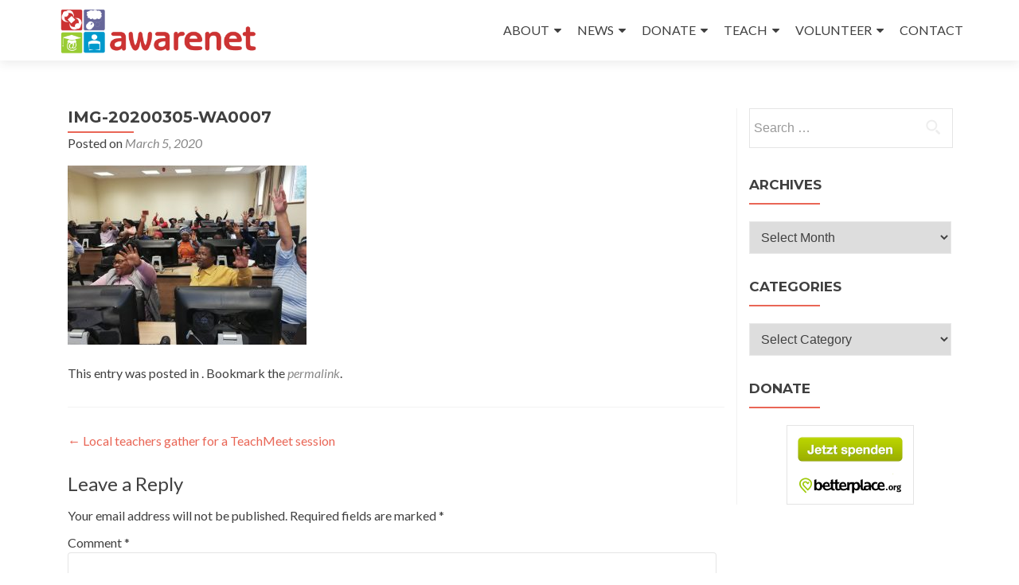

--- FILE ---
content_type: text/html; charset=UTF-8
request_url: https://www.awarenet.org/2020/03/05/local-teachers-gather-for-a-teachmeet-session/img-20200305-wa0007/
body_size: 14649
content:
<!DOCTYPE html>

<html dir="ltr" lang="en-US"
	prefix="og: https://ogp.me/ns#" >

<head>

<meta charset="UTF-8">
<meta name="viewport" content="width=device-width, initial-scale=1">
<link rel="profile" href="http://gmpg.org/xfn/11">
<link rel="pingback" href="https://www.awarenet.org/xmlrpc.php">

<title>IMG-20200305-WA0007 | awarenet</title>

		<!-- All in One SEO 4.3.7 - aioseo.com -->
		<meta name="robots" content="max-image-preview:large" />
		<link rel="canonical" href="https://www.awarenet.org/2020/03/05/local-teachers-gather-for-a-teachmeet-session/img-20200305-wa0007/" />
		<meta name="generator" content="All in One SEO (AIOSEO) 4.3.7" />
		<meta property="og:locale" content="en_US" />
		<meta property="og:site_name" content="awarenet | play to learn" />
		<meta property="og:type" content="article" />
		<meta property="og:title" content="IMG-20200305-WA0007 | awarenet" />
		<meta property="og:url" content="https://www.awarenet.org/2020/03/05/local-teachers-gather-for-a-teachmeet-session/img-20200305-wa0007/" />
		<meta property="og:image" content="https://www.awarenet.org/wp-content/uploads/2016/05/awarenet-logo.png" />
		<meta property="og:image:secure_url" content="https://www.awarenet.org/wp-content/uploads/2016/05/awarenet-logo.png" />
		<meta property="article:published_time" content="2020-03-05T08:36:47+00:00" />
		<meta property="article:modified_time" content="2020-03-05T08:36:47+00:00" />
		<meta name="twitter:card" content="summary" />
		<meta name="twitter:title" content="IMG-20200305-WA0007 | awarenet" />
		<meta name="twitter:image" content="https://www.awarenet.org/wp-content/uploads/2016/05/awarenet-logo.png" />
		<script type="application/ld+json" class="aioseo-schema">
			{"@context":"https:\/\/schema.org","@graph":[{"@type":"BreadcrumbList","@id":"https:\/\/www.awarenet.org\/2020\/03\/05\/local-teachers-gather-for-a-teachmeet-session\/img-20200305-wa0007\/#breadcrumblist","itemListElement":[{"@type":"ListItem","@id":"https:\/\/www.awarenet.org\/#listItem","position":1,"item":{"@type":"WebPage","@id":"https:\/\/www.awarenet.org\/","name":"Home","description":"play to learn","url":"https:\/\/www.awarenet.org\/"},"nextItem":"https:\/\/www.awarenet.org\/2020\/03\/05\/local-teachers-gather-for-a-teachmeet-session\/img-20200305-wa0007\/#listItem"},{"@type":"ListItem","@id":"https:\/\/www.awarenet.org\/2020\/03\/05\/local-teachers-gather-for-a-teachmeet-session\/img-20200305-wa0007\/#listItem","position":2,"item":{"@type":"WebPage","@id":"https:\/\/www.awarenet.org\/2020\/03\/05\/local-teachers-gather-for-a-teachmeet-session\/img-20200305-wa0007\/","name":"IMG-20200305-WA0007","url":"https:\/\/www.awarenet.org\/2020\/03\/05\/local-teachers-gather-for-a-teachmeet-session\/img-20200305-wa0007\/"},"previousItem":"https:\/\/www.awarenet.org\/#listItem"}]},{"@type":"ItemPage","@id":"https:\/\/www.awarenet.org\/2020\/03\/05\/local-teachers-gather-for-a-teachmeet-session\/img-20200305-wa0007\/#itempage","url":"https:\/\/www.awarenet.org\/2020\/03\/05\/local-teachers-gather-for-a-teachmeet-session\/img-20200305-wa0007\/","name":"IMG-20200305-WA0007 | awarenet","inLanguage":"en-US","isPartOf":{"@id":"https:\/\/www.awarenet.org\/#website"},"breadcrumb":{"@id":"https:\/\/www.awarenet.org\/2020\/03\/05\/local-teachers-gather-for-a-teachmeet-session\/img-20200305-wa0007\/#breadcrumblist"},"author":{"@id":"https:\/\/www.awarenet.org\/author\/zintle\/#author"},"creator":{"@id":"https:\/\/www.awarenet.org\/author\/zintle\/#author"},"datePublished":"2020-03-05T08:36:47+02:00","dateModified":"2020-03-05T08:36:47+02:00"},{"@type":"Organization","@id":"https:\/\/www.awarenet.org\/#organization","name":"awarenet","url":"https:\/\/www.awarenet.org\/","logo":{"@type":"ImageObject","url":"https:\/\/www.awarenet.org\/wp-content\/uploads\/2016\/05\/awarenet-logo.png","@id":"https:\/\/www.awarenet.org\/#organizationLogo","width":814,"height":196},"image":{"@id":"https:\/\/www.awarenet.org\/#organizationLogo"}},{"@type":"Person","@id":"https:\/\/www.awarenet.org\/author\/zintle\/#author","url":"https:\/\/www.awarenet.org\/author\/zintle\/","name":"Zintle Vambe","image":{"@type":"ImageObject","@id":"https:\/\/www.awarenet.org\/2020\/03\/05\/local-teachers-gather-for-a-teachmeet-session\/img-20200305-wa0007\/#authorImage","url":"https:\/\/secure.gravatar.com\/avatar\/43d6ea8bca9abc931579823170d88e78?s=96&d=mm&r=g","width":96,"height":96,"caption":"Zintle Vambe"}},{"@type":"WebSite","@id":"https:\/\/www.awarenet.org\/#website","url":"https:\/\/www.awarenet.org\/","name":"awarenet","description":"play to learn","inLanguage":"en-US","publisher":{"@id":"https:\/\/www.awarenet.org\/#organization"}}]}
		</script>
		<!-- All in One SEO -->

<link rel='dns-prefetch' href='//fonts.googleapis.com' />
<link rel="alternate" type="application/rss+xml" title="awarenet &raquo; Feed" href="https://www.awarenet.org/feed/" />
<link rel="alternate" type="application/rss+xml" title="awarenet &raquo; Comments Feed" href="https://www.awarenet.org/comments/feed/" />
<link rel="alternate" type="application/rss+xml" title="awarenet &raquo; IMG-20200305-WA0007 Comments Feed" href="https://www.awarenet.org/2020/03/05/local-teachers-gather-for-a-teachmeet-session/img-20200305-wa0007/feed/" />
<script type="text/javascript">
window._wpemojiSettings = {"baseUrl":"https:\/\/s.w.org\/images\/core\/emoji\/14.0.0\/72x72\/","ext":".png","svgUrl":"https:\/\/s.w.org\/images\/core\/emoji\/14.0.0\/svg\/","svgExt":".svg","source":{"concatemoji":"https:\/\/www.awarenet.org\/wp-includes\/js\/wp-emoji-release.min.js?ver=6.2.8"}};
/*! This file is auto-generated */
!function(e,a,t){var n,r,o,i=a.createElement("canvas"),p=i.getContext&&i.getContext("2d");function s(e,t){p.clearRect(0,0,i.width,i.height),p.fillText(e,0,0);e=i.toDataURL();return p.clearRect(0,0,i.width,i.height),p.fillText(t,0,0),e===i.toDataURL()}function c(e){var t=a.createElement("script");t.src=e,t.defer=t.type="text/javascript",a.getElementsByTagName("head")[0].appendChild(t)}for(o=Array("flag","emoji"),t.supports={everything:!0,everythingExceptFlag:!0},r=0;r<o.length;r++)t.supports[o[r]]=function(e){if(p&&p.fillText)switch(p.textBaseline="top",p.font="600 32px Arial",e){case"flag":return s("\ud83c\udff3\ufe0f\u200d\u26a7\ufe0f","\ud83c\udff3\ufe0f\u200b\u26a7\ufe0f")?!1:!s("\ud83c\uddfa\ud83c\uddf3","\ud83c\uddfa\u200b\ud83c\uddf3")&&!s("\ud83c\udff4\udb40\udc67\udb40\udc62\udb40\udc65\udb40\udc6e\udb40\udc67\udb40\udc7f","\ud83c\udff4\u200b\udb40\udc67\u200b\udb40\udc62\u200b\udb40\udc65\u200b\udb40\udc6e\u200b\udb40\udc67\u200b\udb40\udc7f");case"emoji":return!s("\ud83e\udef1\ud83c\udffb\u200d\ud83e\udef2\ud83c\udfff","\ud83e\udef1\ud83c\udffb\u200b\ud83e\udef2\ud83c\udfff")}return!1}(o[r]),t.supports.everything=t.supports.everything&&t.supports[o[r]],"flag"!==o[r]&&(t.supports.everythingExceptFlag=t.supports.everythingExceptFlag&&t.supports[o[r]]);t.supports.everythingExceptFlag=t.supports.everythingExceptFlag&&!t.supports.flag,t.DOMReady=!1,t.readyCallback=function(){t.DOMReady=!0},t.supports.everything||(n=function(){t.readyCallback()},a.addEventListener?(a.addEventListener("DOMContentLoaded",n,!1),e.addEventListener("load",n,!1)):(e.attachEvent("onload",n),a.attachEvent("onreadystatechange",function(){"complete"===a.readyState&&t.readyCallback()})),(e=t.source||{}).concatemoji?c(e.concatemoji):e.wpemoji&&e.twemoji&&(c(e.twemoji),c(e.wpemoji)))}(window,document,window._wpemojiSettings);
</script>
<style type="text/css">
img.wp-smiley,
img.emoji {
	display: inline !important;
	border: none !important;
	box-shadow: none !important;
	height: 1em !important;
	width: 1em !important;
	margin: 0 0.07em !important;
	vertical-align: -0.1em !important;
	background: none !important;
	padding: 0 !important;
}
</style>
	<link rel='stylesheet' id='wp-block-library-css' href='https://www.awarenet.org/wp-includes/css/dist/block-library/style.min.css?ver=6.2.8' type='text/css' media='all' />
<link rel='stylesheet' id='classic-theme-styles-css' href='https://www.awarenet.org/wp-includes/css/classic-themes.min.css?ver=6.2.8' type='text/css' media='all' />
<style id='global-styles-inline-css' type='text/css'>
body{--wp--preset--color--black: #000000;--wp--preset--color--cyan-bluish-gray: #abb8c3;--wp--preset--color--white: #ffffff;--wp--preset--color--pale-pink: #f78da7;--wp--preset--color--vivid-red: #cf2e2e;--wp--preset--color--luminous-vivid-orange: #ff6900;--wp--preset--color--luminous-vivid-amber: #fcb900;--wp--preset--color--light-green-cyan: #7bdcb5;--wp--preset--color--vivid-green-cyan: #00d084;--wp--preset--color--pale-cyan-blue: #8ed1fc;--wp--preset--color--vivid-cyan-blue: #0693e3;--wp--preset--color--vivid-purple: #9b51e0;--wp--preset--gradient--vivid-cyan-blue-to-vivid-purple: linear-gradient(135deg,rgba(6,147,227,1) 0%,rgb(155,81,224) 100%);--wp--preset--gradient--light-green-cyan-to-vivid-green-cyan: linear-gradient(135deg,rgb(122,220,180) 0%,rgb(0,208,130) 100%);--wp--preset--gradient--luminous-vivid-amber-to-luminous-vivid-orange: linear-gradient(135deg,rgba(252,185,0,1) 0%,rgba(255,105,0,1) 100%);--wp--preset--gradient--luminous-vivid-orange-to-vivid-red: linear-gradient(135deg,rgba(255,105,0,1) 0%,rgb(207,46,46) 100%);--wp--preset--gradient--very-light-gray-to-cyan-bluish-gray: linear-gradient(135deg,rgb(238,238,238) 0%,rgb(169,184,195) 100%);--wp--preset--gradient--cool-to-warm-spectrum: linear-gradient(135deg,rgb(74,234,220) 0%,rgb(151,120,209) 20%,rgb(207,42,186) 40%,rgb(238,44,130) 60%,rgb(251,105,98) 80%,rgb(254,248,76) 100%);--wp--preset--gradient--blush-light-purple: linear-gradient(135deg,rgb(255,206,236) 0%,rgb(152,150,240) 100%);--wp--preset--gradient--blush-bordeaux: linear-gradient(135deg,rgb(254,205,165) 0%,rgb(254,45,45) 50%,rgb(107,0,62) 100%);--wp--preset--gradient--luminous-dusk: linear-gradient(135deg,rgb(255,203,112) 0%,rgb(199,81,192) 50%,rgb(65,88,208) 100%);--wp--preset--gradient--pale-ocean: linear-gradient(135deg,rgb(255,245,203) 0%,rgb(182,227,212) 50%,rgb(51,167,181) 100%);--wp--preset--gradient--electric-grass: linear-gradient(135deg,rgb(202,248,128) 0%,rgb(113,206,126) 100%);--wp--preset--gradient--midnight: linear-gradient(135deg,rgb(2,3,129) 0%,rgb(40,116,252) 100%);--wp--preset--duotone--dark-grayscale: url('#wp-duotone-dark-grayscale');--wp--preset--duotone--grayscale: url('#wp-duotone-grayscale');--wp--preset--duotone--purple-yellow: url('#wp-duotone-purple-yellow');--wp--preset--duotone--blue-red: url('#wp-duotone-blue-red');--wp--preset--duotone--midnight: url('#wp-duotone-midnight');--wp--preset--duotone--magenta-yellow: url('#wp-duotone-magenta-yellow');--wp--preset--duotone--purple-green: url('#wp-duotone-purple-green');--wp--preset--duotone--blue-orange: url('#wp-duotone-blue-orange');--wp--preset--font-size--small: 13px;--wp--preset--font-size--medium: 20px;--wp--preset--font-size--large: 36px;--wp--preset--font-size--x-large: 42px;--wp--preset--spacing--20: 0.44rem;--wp--preset--spacing--30: 0.67rem;--wp--preset--spacing--40: 1rem;--wp--preset--spacing--50: 1.5rem;--wp--preset--spacing--60: 2.25rem;--wp--preset--spacing--70: 3.38rem;--wp--preset--spacing--80: 5.06rem;--wp--preset--shadow--natural: 6px 6px 9px rgba(0, 0, 0, 0.2);--wp--preset--shadow--deep: 12px 12px 50px rgba(0, 0, 0, 0.4);--wp--preset--shadow--sharp: 6px 6px 0px rgba(0, 0, 0, 0.2);--wp--preset--shadow--outlined: 6px 6px 0px -3px rgba(255, 255, 255, 1), 6px 6px rgba(0, 0, 0, 1);--wp--preset--shadow--crisp: 6px 6px 0px rgba(0, 0, 0, 1);}:where(.is-layout-flex){gap: 0.5em;}body .is-layout-flow > .alignleft{float: left;margin-inline-start: 0;margin-inline-end: 2em;}body .is-layout-flow > .alignright{float: right;margin-inline-start: 2em;margin-inline-end: 0;}body .is-layout-flow > .aligncenter{margin-left: auto !important;margin-right: auto !important;}body .is-layout-constrained > .alignleft{float: left;margin-inline-start: 0;margin-inline-end: 2em;}body .is-layout-constrained > .alignright{float: right;margin-inline-start: 2em;margin-inline-end: 0;}body .is-layout-constrained > .aligncenter{margin-left: auto !important;margin-right: auto !important;}body .is-layout-constrained > :where(:not(.alignleft):not(.alignright):not(.alignfull)){max-width: var(--wp--style--global--content-size);margin-left: auto !important;margin-right: auto !important;}body .is-layout-constrained > .alignwide{max-width: var(--wp--style--global--wide-size);}body .is-layout-flex{display: flex;}body .is-layout-flex{flex-wrap: wrap;align-items: center;}body .is-layout-flex > *{margin: 0;}:where(.wp-block-columns.is-layout-flex){gap: 2em;}.has-black-color{color: var(--wp--preset--color--black) !important;}.has-cyan-bluish-gray-color{color: var(--wp--preset--color--cyan-bluish-gray) !important;}.has-white-color{color: var(--wp--preset--color--white) !important;}.has-pale-pink-color{color: var(--wp--preset--color--pale-pink) !important;}.has-vivid-red-color{color: var(--wp--preset--color--vivid-red) !important;}.has-luminous-vivid-orange-color{color: var(--wp--preset--color--luminous-vivid-orange) !important;}.has-luminous-vivid-amber-color{color: var(--wp--preset--color--luminous-vivid-amber) !important;}.has-light-green-cyan-color{color: var(--wp--preset--color--light-green-cyan) !important;}.has-vivid-green-cyan-color{color: var(--wp--preset--color--vivid-green-cyan) !important;}.has-pale-cyan-blue-color{color: var(--wp--preset--color--pale-cyan-blue) !important;}.has-vivid-cyan-blue-color{color: var(--wp--preset--color--vivid-cyan-blue) !important;}.has-vivid-purple-color{color: var(--wp--preset--color--vivid-purple) !important;}.has-black-background-color{background-color: var(--wp--preset--color--black) !important;}.has-cyan-bluish-gray-background-color{background-color: var(--wp--preset--color--cyan-bluish-gray) !important;}.has-white-background-color{background-color: var(--wp--preset--color--white) !important;}.has-pale-pink-background-color{background-color: var(--wp--preset--color--pale-pink) !important;}.has-vivid-red-background-color{background-color: var(--wp--preset--color--vivid-red) !important;}.has-luminous-vivid-orange-background-color{background-color: var(--wp--preset--color--luminous-vivid-orange) !important;}.has-luminous-vivid-amber-background-color{background-color: var(--wp--preset--color--luminous-vivid-amber) !important;}.has-light-green-cyan-background-color{background-color: var(--wp--preset--color--light-green-cyan) !important;}.has-vivid-green-cyan-background-color{background-color: var(--wp--preset--color--vivid-green-cyan) !important;}.has-pale-cyan-blue-background-color{background-color: var(--wp--preset--color--pale-cyan-blue) !important;}.has-vivid-cyan-blue-background-color{background-color: var(--wp--preset--color--vivid-cyan-blue) !important;}.has-vivid-purple-background-color{background-color: var(--wp--preset--color--vivid-purple) !important;}.has-black-border-color{border-color: var(--wp--preset--color--black) !important;}.has-cyan-bluish-gray-border-color{border-color: var(--wp--preset--color--cyan-bluish-gray) !important;}.has-white-border-color{border-color: var(--wp--preset--color--white) !important;}.has-pale-pink-border-color{border-color: var(--wp--preset--color--pale-pink) !important;}.has-vivid-red-border-color{border-color: var(--wp--preset--color--vivid-red) !important;}.has-luminous-vivid-orange-border-color{border-color: var(--wp--preset--color--luminous-vivid-orange) !important;}.has-luminous-vivid-amber-border-color{border-color: var(--wp--preset--color--luminous-vivid-amber) !important;}.has-light-green-cyan-border-color{border-color: var(--wp--preset--color--light-green-cyan) !important;}.has-vivid-green-cyan-border-color{border-color: var(--wp--preset--color--vivid-green-cyan) !important;}.has-pale-cyan-blue-border-color{border-color: var(--wp--preset--color--pale-cyan-blue) !important;}.has-vivid-cyan-blue-border-color{border-color: var(--wp--preset--color--vivid-cyan-blue) !important;}.has-vivid-purple-border-color{border-color: var(--wp--preset--color--vivid-purple) !important;}.has-vivid-cyan-blue-to-vivid-purple-gradient-background{background: var(--wp--preset--gradient--vivid-cyan-blue-to-vivid-purple) !important;}.has-light-green-cyan-to-vivid-green-cyan-gradient-background{background: var(--wp--preset--gradient--light-green-cyan-to-vivid-green-cyan) !important;}.has-luminous-vivid-amber-to-luminous-vivid-orange-gradient-background{background: var(--wp--preset--gradient--luminous-vivid-amber-to-luminous-vivid-orange) !important;}.has-luminous-vivid-orange-to-vivid-red-gradient-background{background: var(--wp--preset--gradient--luminous-vivid-orange-to-vivid-red) !important;}.has-very-light-gray-to-cyan-bluish-gray-gradient-background{background: var(--wp--preset--gradient--very-light-gray-to-cyan-bluish-gray) !important;}.has-cool-to-warm-spectrum-gradient-background{background: var(--wp--preset--gradient--cool-to-warm-spectrum) !important;}.has-blush-light-purple-gradient-background{background: var(--wp--preset--gradient--blush-light-purple) !important;}.has-blush-bordeaux-gradient-background{background: var(--wp--preset--gradient--blush-bordeaux) !important;}.has-luminous-dusk-gradient-background{background: var(--wp--preset--gradient--luminous-dusk) !important;}.has-pale-ocean-gradient-background{background: var(--wp--preset--gradient--pale-ocean) !important;}.has-electric-grass-gradient-background{background: var(--wp--preset--gradient--electric-grass) !important;}.has-midnight-gradient-background{background: var(--wp--preset--gradient--midnight) !important;}.has-small-font-size{font-size: var(--wp--preset--font-size--small) !important;}.has-medium-font-size{font-size: var(--wp--preset--font-size--medium) !important;}.has-large-font-size{font-size: var(--wp--preset--font-size--large) !important;}.has-x-large-font-size{font-size: var(--wp--preset--font-size--x-large) !important;}
.wp-block-navigation a:where(:not(.wp-element-button)){color: inherit;}
:where(.wp-block-columns.is-layout-flex){gap: 2em;}
.wp-block-pullquote{font-size: 1.5em;line-height: 1.6;}
</style>
<link rel='stylesheet' id='zerif_font-css' href='//fonts.googleapis.com/css?family=Lato%3A300%2C400%2C700%2C400italic%7CMontserrat%3A400%2C700%7CHomemade+Apple&#038;subset=latin%2Clatin-ext' type='text/css' media='all' />
<link rel='stylesheet' id='zerif_font_all-css' href='//fonts.googleapis.com/css?family=Open+Sans%3A300%2C300italic%2C400%2C400italic%2C600%2C600italic%2C700%2C700italic%2C800%2C800italic&#038;subset=latin&#038;ver=6.2.8' type='text/css' media='all' />
<link rel='stylesheet' id='zerif_bootstrap_style-css' href='https://www.awarenet.org/wp-content/themes/zerif-lite/css/bootstrap.css?ver=6.2.8' type='text/css' media='all' />
<link rel='stylesheet' id='zerif_fontawesome-css' href='https://www.awarenet.org/wp-content/themes/zerif-lite/css/font-awesome.min.css?ver=v1' type='text/css' media='all' />
<link rel='stylesheet' id='zerif_style-css' href='https://www.awarenet.org/wp-content/themes/zerif-lite/style.css?ver=1.8.5.49' type='text/css' media='all' />
<style id='zerif_style-inline-css' type='text/css'>
body.home.page:not(.page-template-template-frontpage) {
			background-image: none !important;
		}
</style>
<link rel='stylesheet' id='zerif_responsive_style-css' href='https://www.awarenet.org/wp-content/themes/zerif-lite/css/responsive.css?ver=1.8.5.49' type='text/css' media='all' />
<!--[if lt IE 9]>
<link rel='stylesheet' id='zerif_ie_style-css' href='https://www.awarenet.org/wp-content/themes/zerif-lite/css/ie.css?ver=1.8.5.49' type='text/css' media='all' />
<![endif]-->
<link rel='stylesheet' id='tablepress-default-css' href='https://www.awarenet.org/wp-content/plugins/tablepress/css/build/default.css?ver=2.1.3' type='text/css' media='all' />
<script type='text/javascript' src='https://www.awarenet.org/wp-includes/js/jquery/jquery.min.js?ver=3.6.4' id='jquery-core-js'></script>
<script type='text/javascript' src='https://www.awarenet.org/wp-includes/js/jquery/jquery-migrate.min.js?ver=3.4.0' id='jquery-migrate-js'></script>
<script type='text/javascript' id='pirate-forms-custom-spam-js-extra'>
/* <![CDATA[ */
var pf = {"spam":{"label":"I'm human!","value":"a028bd50bb"}};
/* ]]> */
</script>
<script type='text/javascript' src='https://www.awarenet.org/wp-content/plugins/pirate-forms/public/js/custom-spam.js?ver=6.2.8' id='pirate-forms-custom-spam-js'></script>
<script type='text/javascript' id='wp-statistics-tracker-js-extra'>
/* <![CDATA[ */
var WP_Statistics_Tracker_Object = {"hitRequestUrl":"https:\/\/www.awarenet.org\/wp-json\/wp-statistics\/v2\/hit?wp_statistics_hit_rest=yes&track_all=1&current_page_type=post_type_attachment&current_page_id=6470&search_query&page_uri=LzIwMjAvMDMvMDUvbG9jYWwtdGVhY2hlcnMtZ2F0aGVyLWZvci1hLXRlYWNobWVldC1zZXNzaW9uL2ltZy0yMDIwMDMwNS13YTAwMDcv","keepOnlineRequestUrl":"https:\/\/www.awarenet.org\/wp-json\/wp-statistics\/v2\/online?wp_statistics_hit_rest=yes&track_all=1&current_page_type=post_type_attachment&current_page_id=6470&search_query&page_uri=LzIwMjAvMDMvMDUvbG9jYWwtdGVhY2hlcnMtZ2F0aGVyLWZvci1hLXRlYWNobWVldC1zZXNzaW9uL2ltZy0yMDIwMDMwNS13YTAwMDcv","option":{"dntEnabled":false,"cacheCompatibility":false}};
/* ]]> */
</script>
<script type='text/javascript' src='https://www.awarenet.org/wp-content/plugins/wp-statistics/assets/js/tracker.js?ver=6.2.8' id='wp-statistics-tracker-js'></script>
<!--[if lt IE 9]>
<script type='text/javascript' src='https://www.awarenet.org/wp-content/themes/zerif-lite/js/html5.js?ver=6.2.8' id='zerif_html5-js'></script>
<![endif]-->
<link rel="https://api.w.org/" href="https://www.awarenet.org/wp-json/" /><link rel="alternate" type="application/json" href="https://www.awarenet.org/wp-json/wp/v2/media/6470" /><link rel="EditURI" type="application/rsd+xml" title="RSD" href="https://www.awarenet.org/xmlrpc.php?rsd" />
<link rel="wlwmanifest" type="application/wlwmanifest+xml" href="https://www.awarenet.org/wp-includes/wlwmanifest.xml" />
<meta name="generator" content="WordPress 6.2.8" />
<link rel='shortlink' href='https://www.awarenet.org/?p=6470' />
<link rel="alternate" type="application/json+oembed" href="https://www.awarenet.org/wp-json/oembed/1.0/embed?url=https%3A%2F%2Fwww.awarenet.org%2F2020%2F03%2F05%2Flocal-teachers-gather-for-a-teachmeet-session%2Fimg-20200305-wa0007%2F" />
<link rel="alternate" type="text/xml+oembed" href="https://www.awarenet.org/wp-json/oembed/1.0/embed?url=https%3A%2F%2Fwww.awarenet.org%2F2020%2F03%2F05%2Flocal-teachers-gather-for-a-teachmeet-session%2Fimg-20200305-wa0007%2F&#038;format=xml" />
<!-- Enter your scripts here --><!-- Analytics by WP Statistics v14.1.1 - https://wp-statistics.com/ -->
<style type="text/css" id="custom-background-css">
body.custom-background { background-image: url("https://www.awarenet.org/wp-content/uploads/2015/11/Hintergrundbild.jpg"); background-position: center top; background-size: auto; background-repeat: repeat; background-attachment: fixed; }
</style>
	<link rel="icon" href="https://www.awarenet.org/wp-content/uploads/2015/11/cropped-VSALogo_square2-32x32.jpg" sizes="32x32" />
<link rel="icon" href="https://www.awarenet.org/wp-content/uploads/2015/11/cropped-VSALogo_square2-192x192.jpg" sizes="192x192" />
<link rel="apple-touch-icon" href="https://www.awarenet.org/wp-content/uploads/2015/11/cropped-VSALogo_square2-180x180.jpg" />
<meta name="msapplication-TileImage" content="https://www.awarenet.org/wp-content/uploads/2015/11/cropped-VSALogo_square2-270x270.jpg" />
		<style type="text/css" id="wp-custom-css">
			.type-post .updated {
	display: none !important;
}
.type-post .byline {
	display: initial;
}		</style>
		
<script type='text/javascript' src='https://www.awarenet.org/wp-content/plugins/wp-spamshield/js/jscripts.php'></script> 
<style id="wpforms-css-vars-root">
				:root {
					--wpforms-field-border-radius: 3px;
--wpforms-field-background-color: #ffffff;
--wpforms-field-border-color: rgba( 0, 0, 0, 0.25 );
--wpforms-field-text-color: rgba( 0, 0, 0, 0.7 );
--wpforms-label-color: rgba( 0, 0, 0, 0.85 );
--wpforms-label-sublabel-color: rgba( 0, 0, 0, 0.55 );
--wpforms-label-error-color: #d63637;
--wpforms-button-border-radius: 3px;
--wpforms-button-background-color: #066aab;
--wpforms-button-text-color: #ffffff;
--wpforms-field-size-input-height: 43px;
--wpforms-field-size-input-spacing: 15px;
--wpforms-field-size-font-size: 16px;
--wpforms-field-size-line-height: 19px;
--wpforms-field-size-padding-h: 14px;
--wpforms-field-size-checkbox-size: 16px;
--wpforms-field-size-sublabel-spacing: 5px;
--wpforms-field-size-icon-size: 1;
--wpforms-label-size-font-size: 16px;
--wpforms-label-size-line-height: 19px;
--wpforms-label-size-sublabel-font-size: 14px;
--wpforms-label-size-sublabel-line-height: 17px;
--wpforms-button-size-font-size: 17px;
--wpforms-button-size-height: 41px;
--wpforms-button-size-padding-h: 15px;
--wpforms-button-size-margin-top: 10px;

				}
			</style>
</head>


	<body class="attachment attachment-template-default single single-attachment postid-6470 attachmentid-6470 attachment-jpeg wp-custom-logo group-blog" >

	

<div id="mobilebgfix">
	<div class="mobile-bg-fix-img-wrap">
		<div class="mobile-bg-fix-img"></div>
	</div>
	<div class="mobile-bg-fix-whole-site">


<header id="home" class="header" itemscope="itemscope" itemtype="http://schema.org/WPHeader">

	<div id="main-nav" class="navbar navbar-inverse bs-docs-nav" role="banner">

		<div class="container">

			
			<div class="navbar-header responsive-logo">

				<button class="navbar-toggle collapsed" type="button" data-toggle="collapse" data-target=".bs-navbar-collapse">

				<span class="sr-only">Toggle navigation</span>

				<span class="icon-bar"></span>

				<span class="icon-bar"></span>

				<span class="icon-bar"></span>

				</button>

					<div class="navbar-brand" itemscope itemtype="http://schema.org/Organization">

						<a href="https://www.awarenet.org/" class="custom-logo-link" rel="home"><img width="814" height="196" src="https://www.awarenet.org/wp-content/uploads/2016/05/awarenet-logo.png" class="custom-logo" alt="awarenet" decoding="async" srcset="https://www.awarenet.org/wp-content/uploads/2016/05/awarenet-logo.png 814w, https://www.awarenet.org/wp-content/uploads/2016/05/awarenet-logo-300x72.png 300w, https://www.awarenet.org/wp-content/uploads/2016/05/awarenet-logo-768x185.png 768w" sizes="(max-width: 814px) 100vw, 814px" /></a>
					</div> <!-- /.navbar-brand -->

				</div> <!-- /.navbar-header -->

			
		
		<nav class="navbar-collapse bs-navbar-collapse collapse" id="site-navigation" itemscope itemtype="http://schema.org/SiteNavigationElement">
			<a class="screen-reader-text skip-link" href="#content">Skip to content</a>
			<ul id="menu-menu-1" class="nav navbar-nav navbar-right responsive-nav main-nav-list"><li id="menu-item-2529" class="menu-item menu-item-type-custom menu-item-object-custom menu-item-has-children menu-item-2529"><a href="http://www.awarenet.org/about/awarenet/">ABOUT</a>
<ul class="sub-menu">
	<li id="menu-item-59" class="menu-item menu-item-type-post_type menu-item-object-page menu-item-59"><a href="https://www.awarenet.org/awarenet/">awarenet</a></li>
	<li id="menu-item-48" class="menu-item menu-item-type-post_type menu-item-object-page menu-item-has-children menu-item-48"><a href="https://www.awarenet.org/vsa/">Village Scribe Association</a>
	<ul class="sub-menu">
		<li id="menu-item-6091" class="menu-item menu-item-type-post_type menu-item-object-page menu-item-6091"><a href="https://www.awarenet.org/german-sister-organisation/">German Sister Organisation</a></li>
	</ul>
</li>
	<li id="menu-item-58" class="menu-item menu-item-type-post_type menu-item-object-page menu-item-58"><a href="https://www.awarenet.org/joza-youth-hub-jyh/">Joza Youth Hub</a></li>
	<li id="menu-item-4312" class="menu-item menu-item-type-post_type menu-item-object-page menu-item-4312"><a href="https://www.awarenet.org/awarenet-open-lab/">awarenet Open Lab</a></li>
	<li id="menu-item-57" class="menu-item menu-item-type-post_type menu-item-object-page menu-item-57"><a href="https://www.awarenet.org/schools-and-learners/">Beneficiaries</a></li>
	<li id="menu-item-5565" class="menu-item menu-item-type-post_type menu-item-object-page menu-item-5565"><a href="https://www.awarenet.org/mission-and-vision/">Mission and Vision</a></li>
	<li id="menu-item-5594" class="menu-item menu-item-type-post_type menu-item-object-page menu-item-5594"><a href="https://www.awarenet.org/our-trustees/">Our Trustees</a></li>
	<li id="menu-item-2658" class="menu-item menu-item-type-post_type menu-item-object-page menu-item-2658"><a href="https://www.awarenet.org/partners/">Partners</a></li>
	<li id="menu-item-6617" class="menu-item menu-item-type-post_type menu-item-object-page menu-item-6617"><a href="https://www.awarenet.org/child-protection-guidelines/">Child Protection Guidelines</a></li>
</ul>
</li>
<li id="menu-item-3163" class="menu-item menu-item-type-custom menu-item-object-custom menu-item-has-children menu-item-3163"><a href="http://www.awarenet.org/blog">NEWS</a>
<ul class="sub-menu">
	<li id="menu-item-3165" class="menu-item menu-item-type-post_type menu-item-object-page menu-item-3165"><a href="https://www.awarenet.org/blog/">Blog</a></li>
	<li id="menu-item-6618" class="menu-item menu-item-type-post_type menu-item-object-page menu-item-6618"><a href="https://www.awarenet.org/covid-19-prevention/">Covid-19 prevention</a></li>
	<li id="menu-item-5664" class="menu-item menu-item-type-post_type menu-item-object-page menu-item-5664"><a href="https://www.awarenet.org/jobs-available/">Jobs available</a></li>
	<li id="menu-item-3316" class="menu-item menu-item-type-post_type menu-item-object-page menu-item-3316"><a href="https://www.awarenet.org/archive-2008-2010/">Archive 2008 – 2010</a></li>
	<li id="menu-item-3164" class="menu-item menu-item-type-post_type menu-item-object-page menu-item-3164"><a href="https://www.awarenet.org/social-media/">Social media</a></li>
	<li id="menu-item-4828" class="menu-item menu-item-type-post_type menu-item-object-page menu-item-4828"><a href="https://www.awarenet.org/media-clips/">Media Clips</a></li>
	<li id="menu-item-3466" class="menu-item menu-item-type-custom menu-item-object-custom menu-item-3466"><a href="http://wiki.awarenet.org/wiki">Wiki</a></li>
</ul>
</li>
<li id="menu-item-2560" class="menu-item menu-item-type-custom menu-item-object-custom menu-item-has-children menu-item-2560"><a href="http://www.awarenet.org/donate-online">DONATE</a>
<ul class="sub-menu">
	<li id="menu-item-2559" class="menu-item menu-item-type-post_type menu-item-object-page menu-item-2559"><a href="https://www.awarenet.org/donate-online/">Donate online</a></li>
	<li id="menu-item-5067" class="menu-item menu-item-type-post_type menu-item-object-page menu-item-5067"><a href="https://www.awarenet.org/betterplace-org/">betterplace.org</a></li>
	<li id="menu-item-2567" class="menu-item menu-item-type-post_type menu-item-object-page menu-item-2567"><a href="https://www.awarenet.org/bank-transfer/">Bank transfer</a></li>
	<li id="menu-item-2566" class="menu-item menu-item-type-post_type menu-item-object-page menu-item-2566"><a href="https://www.awarenet.org/become-a-member/">Members</a></li>
</ul>
</li>
<li id="menu-item-2708" class="menu-item menu-item-type-custom menu-item-object-custom menu-item-has-children menu-item-2708"><a href="http://www.awarenet.org/teach/">TEACH</a>
<ul class="sub-menu">
	<li id="menu-item-4324" class="menu-item menu-item-type-post_type menu-item-object-page menu-item-4324"><a href="https://www.awarenet.org/teach/">Teacher’s course</a></li>
	<li id="menu-item-5915" class="menu-item menu-item-type-post_type menu-item-object-page menu-item-5915"><a href="https://www.awarenet.org/iseli/">ISELI</a></li>
	<li id="menu-item-43" class="menu-item menu-item-type-post_type menu-item-object-page menu-item-43"><a href="https://www.awarenet.org/advantages/">Advantages</a></li>
</ul>
</li>
<li id="menu-item-3122" class="menu-item menu-item-type-post_type menu-item-object-page menu-item-has-children menu-item-3122"><a href="https://www.awarenet.org/volunteer/">VOLUNTEER</a>
<ul class="sub-menu">
	<li id="menu-item-2731" class="menu-item menu-item-type-custom menu-item-object-custom menu-item-has-children menu-item-2731"><a href="http://www.awarenet.org/apply">weltwärts</a>
	<ul class="sub-menu">
		<li id="menu-item-45" class="menu-item menu-item-type-post_type menu-item-object-page menu-item-45"><a href="https://www.awarenet.org/working/">Working for awarenet</a></li>
		<li id="menu-item-2730" class="menu-item menu-item-type-post_type menu-item-object-page menu-item-2730"><a href="https://www.awarenet.org/apply/">Apply</a></li>
		<li id="menu-item-3065" class="menu-item menu-item-type-post_type menu-item-object-page menu-item-3065"><a href="https://www.awarenet.org/testimonials/">Testimonials</a></li>
	</ul>
</li>
	<li id="menu-item-4269" class="menu-item menu-item-type-post_type menu-item-object-page menu-item-has-children menu-item-4269"><a href="https://www.awarenet.org/rhodes-university-community-engagement/">Rhodes University Community Engagement</a>
	<ul class="sub-menu">
		<li id="menu-item-4545" class="menu-item menu-item-type-post_type menu-item-object-page menu-item-4545"><a href="https://www.awarenet.org/rhodes-university-community-engagement/ruce-testimonials/">Testimonials</a></li>
	</ul>
</li>
</ul>
</li>
<li id="menu-item-2709" class="menu-item menu-item-type-post_type menu-item-object-page menu-item-2709"><a href="https://www.awarenet.org/contact/">CONTACT</a></li>
</ul>		</nav>

		
		</div> <!-- /.container -->

		
	</div> <!-- /#main-nav -->
	<!-- / END TOP BAR -->

<div class="clear"></div>

</header> <!-- / END HOME SECTION  -->

<div id="content" class="site-content">

	<div class="container">
				<div class="content-left-wrap col-md-9">
						<div id="primary" class="content-area">
				<main itemscope itemtype="http://schema.org/WebPageElement" itemprop="mainContentOfPage" id="main" class="site-main">
				<article id="post-6470" class="post-6470 attachment type-attachment status-inherit hentry">

	<header class="entry-header">

		<h1 class="entry-title">IMG-20200305-WA0007</h1>

		<div class="entry-meta">

			<span class="posted-on">Posted on <a href="https://www.awarenet.org/2020/03/05/local-teachers-gather-for-a-teachmeet-session/img-20200305-wa0007/" rel="bookmark"><time class="entry-date published" datetime="2020-03-05T10:36:47+02:00">March 5, 2020</time></a></span><span class="byline"> by <span class="author vcard"><a class="url fn n" href="https://www.awarenet.org/author/zintle/">Zintle Vambe</a></span></span>
		</div><!-- .entry-meta -->

	</header><!-- .entry-header -->

	<div class="entry-content">

		<p class="attachment"><a href='https://www.awarenet.org/wp-content/uploads/2020/03/IMG-20200305-WA0007.jpg'><img width="300" height="225" src="https://www.awarenet.org/wp-content/uploads/2020/03/IMG-20200305-WA0007-300x225.jpg" class="attachment-medium size-medium" alt="" decoding="async" loading="lazy" srcset="https://www.awarenet.org/wp-content/uploads/2020/03/IMG-20200305-WA0007-300x225.jpg 300w, https://www.awarenet.org/wp-content/uploads/2020/03/IMG-20200305-WA0007-768x576.jpg 768w, https://www.awarenet.org/wp-content/uploads/2020/03/IMG-20200305-WA0007-1024x768.jpg 1024w, https://www.awarenet.org/wp-content/uploads/2020/03/IMG-20200305-WA0007-285x214.jpg 285w, https://www.awarenet.org/wp-content/uploads/2020/03/IMG-20200305-WA0007.jpg 1152w" sizes="(max-width: 300px) 100vw, 300px" /></a></p>

	</div><!-- .entry-content -->

	<footer class="entry-footer">

		This entry was posted in . Bookmark the <a href="https://www.awarenet.org/2020/03/05/local-teachers-gather-for-a-teachmeet-session/img-20200305-wa0007/" rel="bookmark">permalink</a>.
		
	</footer><!-- .entry-footer -->

</article><!-- #post-## -->

	<nav class="navigation post-navigation" aria-label="Posts">
		<h2 class="screen-reader-text">Post navigation</h2>
		<div class="nav-links"><div class="nav-previous"><a href="https://www.awarenet.org/2020/03/05/local-teachers-gather-for-a-teachmeet-session/" rel="prev"><span class="meta-nav">&larr;</span> Local teachers gather for a TeachMeet session</a></div></div>
	</nav>
<div id="comments" class="comments-area">

	
	
		<div id="respond" class="comment-respond">
		<h3 id="reply-title" class="comment-reply-title">Leave a Reply <small><a rel="nofollow" id="cancel-comment-reply-link" href="/2020/03/05/local-teachers-gather-for-a-teachmeet-session/img-20200305-wa0007/#respond" style="display:none;">Cancel reply</a></small></h3><form action="https://www.awarenet.org/wp-comments-post.php" method="post" id="commentform" class="comment-form" novalidate><p class="comment-notes"><span id="email-notes">Your email address will not be published.</span> <span class="required-field-message">Required fields are marked <span class="required">*</span></span></p><p class="comment-form-comment"><label for="comment">Comment <span class="required">*</span></label> <textarea id="comment" name="comment" cols="45" rows="8" maxlength="65525" required></textarea></p><p class="comment-form-author"><label for="author">Name <span class="required">*</span></label> <input id="author" name="author" type="text" value="" size="30" maxlength="245" autocomplete="name" required /></p>
<p class="comment-form-email"><label for="email">Email <span class="required">*</span></label> <input id="email" name="email" type="email" value="" size="30" maxlength="100" aria-describedby="email-notes" autocomplete="email" required /></p>
<p class="comment-form-url"><label for="url">Website</label> <input id="url" name="url" type="url" value="" size="30" maxlength="200" autocomplete="url" /></p>
<p class="comment-form-cookies-consent"><input id="wp-comment-cookies-consent" name="wp-comment-cookies-consent" type="checkbox" value="yes" /> <label for="wp-comment-cookies-consent">Save my name, email, and website in this browser for the next time I comment.</label></p>
<p class="form-submit"><input name="submit" type="submit" id="submit" class="submit" value="Post Comment" /> <input type='hidden' name='comment_post_ID' value='6470' id='comment_post_ID' />
<input type='hidden' name='comment_parent' id='comment_parent' value='0' />
</p>
<noscript><input type="hidden" name="JS04X7" value="NS1" /></noscript>
<noscript><p><strong>Currently you have JavaScript disabled. In order to post comments, please make sure JavaScript and Cookies are enabled, and reload the page.</strong> <a href="http://enable-javascript.com/" rel="nofollow external" >Click here for instructions on how to enable JavaScript in your browser.</a></p></noscript>
</form>	</div><!-- #respond -->
	
</div><!-- #comments -->
				</main><!-- #main -->
			</div><!-- #primary -->
					</div><!-- .content-left-wrap -->
						<div class="sidebar-wrap col-md-3 content-left-wrap">
			

	<div id="secondary" class="widget-area" role="complementary">

		
		<aside id="search-2" class="widget widget_search"><form role="search" method="get" class="search-form" action="https://www.awarenet.org/">
				<label>
					<span class="screen-reader-text">Search for:</span>
					<input type="search" class="search-field" placeholder="Search &hellip;" value="" name="s" />
				</label>
				<input type="submit" class="search-submit" value="Search" />
			</form></aside><aside id="archives-2" class="widget widget_archive"><h2 class="widget-title">Archives</h2>		<label class="screen-reader-text" for="archives-dropdown-2">Archives</label>
		<select id="archives-dropdown-2" name="archive-dropdown">
			
			<option value="">Select Month</option>
				<option value='https://www.awarenet.org/2025/07/'> July 2025 </option>
	<option value='https://www.awarenet.org/2025/05/'> May 2025 </option>
	<option value='https://www.awarenet.org/2025/04/'> April 2025 </option>
	<option value='https://www.awarenet.org/2025/03/'> March 2025 </option>
	<option value='https://www.awarenet.org/2025/02/'> February 2025 </option>
	<option value='https://www.awarenet.org/2025/01/'> January 2025 </option>
	<option value='https://www.awarenet.org/2024/12/'> December 2024 </option>
	<option value='https://www.awarenet.org/2024/10/'> October 2024 </option>
	<option value='https://www.awarenet.org/2024/09/'> September 2024 </option>
	<option value='https://www.awarenet.org/2024/08/'> August 2024 </option>
	<option value='https://www.awarenet.org/2024/07/'> July 2024 </option>
	<option value='https://www.awarenet.org/2024/04/'> April 2024 </option>
	<option value='https://www.awarenet.org/2024/03/'> March 2024 </option>
	<option value='https://www.awarenet.org/2024/02/'> February 2024 </option>
	<option value='https://www.awarenet.org/2024/01/'> January 2024 </option>
	<option value='https://www.awarenet.org/2023/10/'> October 2023 </option>
	<option value='https://www.awarenet.org/2023/09/'> September 2023 </option>
	<option value='https://www.awarenet.org/2023/08/'> August 2023 </option>
	<option value='https://www.awarenet.org/2023/07/'> July 2023 </option>
	<option value='https://www.awarenet.org/2023/06/'> June 2023 </option>
	<option value='https://www.awarenet.org/2023/05/'> May 2023 </option>
	<option value='https://www.awarenet.org/2023/03/'> March 2023 </option>
	<option value='https://www.awarenet.org/2023/02/'> February 2023 </option>
	<option value='https://www.awarenet.org/2022/12/'> December 2022 </option>
	<option value='https://www.awarenet.org/2022/09/'> September 2022 </option>
	<option value='https://www.awarenet.org/2022/07/'> July 2022 </option>
	<option value='https://www.awarenet.org/2022/05/'> May 2022 </option>
	<option value='https://www.awarenet.org/2022/04/'> April 2022 </option>
	<option value='https://www.awarenet.org/2022/03/'> March 2022 </option>
	<option value='https://www.awarenet.org/2022/02/'> February 2022 </option>
	<option value='https://www.awarenet.org/2022/01/'> January 2022 </option>
	<option value='https://www.awarenet.org/2021/12/'> December 2021 </option>
	<option value='https://www.awarenet.org/2021/11/'> November 2021 </option>
	<option value='https://www.awarenet.org/2021/10/'> October 2021 </option>
	<option value='https://www.awarenet.org/2021/09/'> September 2021 </option>
	<option value='https://www.awarenet.org/2021/07/'> July 2021 </option>
	<option value='https://www.awarenet.org/2021/05/'> May 2021 </option>
	<option value='https://www.awarenet.org/2021/03/'> March 2021 </option>
	<option value='https://www.awarenet.org/2021/02/'> February 2021 </option>
	<option value='https://www.awarenet.org/2020/12/'> December 2020 </option>
	<option value='https://www.awarenet.org/2020/09/'> September 2020 </option>
	<option value='https://www.awarenet.org/2020/08/'> August 2020 </option>
	<option value='https://www.awarenet.org/2020/07/'> July 2020 </option>
	<option value='https://www.awarenet.org/2020/04/'> April 2020 </option>
	<option value='https://www.awarenet.org/2020/03/'> March 2020 </option>
	<option value='https://www.awarenet.org/2020/02/'> February 2020 </option>
	<option value='https://www.awarenet.org/2020/01/'> January 2020 </option>
	<option value='https://www.awarenet.org/2019/12/'> December 2019 </option>
	<option value='https://www.awarenet.org/2019/11/'> November 2019 </option>
	<option value='https://www.awarenet.org/2019/10/'> October 2019 </option>
	<option value='https://www.awarenet.org/2019/09/'> September 2019 </option>
	<option value='https://www.awarenet.org/2019/08/'> August 2019 </option>
	<option value='https://www.awarenet.org/2019/06/'> June 2019 </option>
	<option value='https://www.awarenet.org/2019/05/'> May 2019 </option>
	<option value='https://www.awarenet.org/2019/03/'> March 2019 </option>
	<option value='https://www.awarenet.org/2019/02/'> February 2019 </option>
	<option value='https://www.awarenet.org/2018/12/'> December 2018 </option>
	<option value='https://www.awarenet.org/2018/11/'> November 2018 </option>
	<option value='https://www.awarenet.org/2018/10/'> October 2018 </option>
	<option value='https://www.awarenet.org/2018/09/'> September 2018 </option>
	<option value='https://www.awarenet.org/2018/08/'> August 2018 </option>
	<option value='https://www.awarenet.org/2018/07/'> July 2018 </option>
	<option value='https://www.awarenet.org/2018/06/'> June 2018 </option>
	<option value='https://www.awarenet.org/2018/05/'> May 2018 </option>
	<option value='https://www.awarenet.org/2018/04/'> April 2018 </option>
	<option value='https://www.awarenet.org/2018/03/'> March 2018 </option>
	<option value='https://www.awarenet.org/2018/02/'> February 2018 </option>
	<option value='https://www.awarenet.org/2017/12/'> December 2017 </option>
	<option value='https://www.awarenet.org/2017/11/'> November 2017 </option>
	<option value='https://www.awarenet.org/2017/10/'> October 2017 </option>
	<option value='https://www.awarenet.org/2017/09/'> September 2017 </option>
	<option value='https://www.awarenet.org/2017/08/'> August 2017 </option>
	<option value='https://www.awarenet.org/2017/07/'> July 2017 </option>
	<option value='https://www.awarenet.org/2017/06/'> June 2017 </option>
	<option value='https://www.awarenet.org/2017/05/'> May 2017 </option>
	<option value='https://www.awarenet.org/2017/04/'> April 2017 </option>
	<option value='https://www.awarenet.org/2017/03/'> March 2017 </option>
	<option value='https://www.awarenet.org/2017/02/'> February 2017 </option>
	<option value='https://www.awarenet.org/2016/12/'> December 2016 </option>
	<option value='https://www.awarenet.org/2016/11/'> November 2016 </option>
	<option value='https://www.awarenet.org/2016/10/'> October 2016 </option>
	<option value='https://www.awarenet.org/2016/09/'> September 2016 </option>
	<option value='https://www.awarenet.org/2016/08/'> August 2016 </option>
	<option value='https://www.awarenet.org/2016/07/'> July 2016 </option>
	<option value='https://www.awarenet.org/2016/06/'> June 2016 </option>
	<option value='https://www.awarenet.org/2016/05/'> May 2016 </option>
	<option value='https://www.awarenet.org/2016/04/'> April 2016 </option>
	<option value='https://www.awarenet.org/2016/03/'> March 2016 </option>
	<option value='https://www.awarenet.org/2016/02/'> February 2016 </option>
	<option value='https://www.awarenet.org/2016/01/'> January 2016 </option>
	<option value='https://www.awarenet.org/2015/12/'> December 2015 </option>
	<option value='https://www.awarenet.org/2015/11/'> November 2015 </option>
	<option value='https://www.awarenet.org/2015/09/'> September 2015 </option>
	<option value='https://www.awarenet.org/2015/08/'> August 2015 </option>
	<option value='https://www.awarenet.org/2015/07/'> July 2015 </option>
	<option value='https://www.awarenet.org/2015/06/'> June 2015 </option>
	<option value='https://www.awarenet.org/2015/05/'> May 2015 </option>
	<option value='https://www.awarenet.org/2015/04/'> April 2015 </option>
	<option value='https://www.awarenet.org/2015/03/'> March 2015 </option>
	<option value='https://www.awarenet.org/2015/02/'> February 2015 </option>
	<option value='https://www.awarenet.org/2015/01/'> January 2015 </option>
	<option value='https://www.awarenet.org/2014/12/'> December 2014 </option>
	<option value='https://www.awarenet.org/2014/11/'> November 2014 </option>
	<option value='https://www.awarenet.org/2014/10/'> October 2014 </option>
	<option value='https://www.awarenet.org/2014/09/'> September 2014 </option>
	<option value='https://www.awarenet.org/2014/08/'> August 2014 </option>
	<option value='https://www.awarenet.org/2014/07/'> July 2014 </option>
	<option value='https://www.awarenet.org/2014/06/'> June 2014 </option>
	<option value='https://www.awarenet.org/2014/05/'> May 2014 </option>
	<option value='https://www.awarenet.org/2014/04/'> April 2014 </option>
	<option value='https://www.awarenet.org/2014/03/'> March 2014 </option>
	<option value='https://www.awarenet.org/2014/02/'> February 2014 </option>
	<option value='https://www.awarenet.org/2014/01/'> January 2014 </option>
	<option value='https://www.awarenet.org/2013/12/'> December 2013 </option>
	<option value='https://www.awarenet.org/2013/11/'> November 2013 </option>
	<option value='https://www.awarenet.org/2013/10/'> October 2013 </option>
	<option value='https://www.awarenet.org/2013/09/'> September 2013 </option>
	<option value='https://www.awarenet.org/2013/08/'> August 2013 </option>
	<option value='https://www.awarenet.org/2013/07/'> July 2013 </option>
	<option value='https://www.awarenet.org/2013/06/'> June 2013 </option>
	<option value='https://www.awarenet.org/2013/05/'> May 2013 </option>
	<option value='https://www.awarenet.org/2013/04/'> April 2013 </option>
	<option value='https://www.awarenet.org/2013/03/'> March 2013 </option>
	<option value='https://www.awarenet.org/2013/02/'> February 2013 </option>
	<option value='https://www.awarenet.org/2013/01/'> January 2013 </option>
	<option value='https://www.awarenet.org/2012/12/'> December 2012 </option>
	<option value='https://www.awarenet.org/2012/11/'> November 2012 </option>
	<option value='https://www.awarenet.org/2012/10/'> October 2012 </option>
	<option value='https://www.awarenet.org/2012/09/'> September 2012 </option>
	<option value='https://www.awarenet.org/2012/08/'> August 2012 </option>
	<option value='https://www.awarenet.org/2012/07/'> July 2012 </option>
	<option value='https://www.awarenet.org/2012/06/'> June 2012 </option>
	<option value='https://www.awarenet.org/2012/05/'> May 2012 </option>
	<option value='https://www.awarenet.org/2012/04/'> April 2012 </option>
	<option value='https://www.awarenet.org/2012/03/'> March 2012 </option>
	<option value='https://www.awarenet.org/2012/02/'> February 2012 </option>
	<option value='https://www.awarenet.org/2012/01/'> January 2012 </option>
	<option value='https://www.awarenet.org/2011/12/'> December 2011 </option>
	<option value='https://www.awarenet.org/2011/11/'> November 2011 </option>
	<option value='https://www.awarenet.org/2011/10/'> October 2011 </option>
	<option value='https://www.awarenet.org/2011/09/'> September 2011 </option>
	<option value='https://www.awarenet.org/2011/08/'> August 2011 </option>
	<option value='https://www.awarenet.org/2011/07/'> July 2011 </option>
	<option value='https://www.awarenet.org/2011/06/'> June 2011 </option>
	<option value='https://www.awarenet.org/2011/05/'> May 2011 </option>
	<option value='https://www.awarenet.org/2011/04/'> April 2011 </option>
	<option value='https://www.awarenet.org/2011/03/'> March 2011 </option>
	<option value='https://www.awarenet.org/2011/02/'> February 2011 </option>
	<option value='https://www.awarenet.org/2011/01/'> January 2011 </option>

		</select>

<script type="text/javascript">
/* <![CDATA[ */
(function() {
	var dropdown = document.getElementById( "archives-dropdown-2" );
	function onSelectChange() {
		if ( dropdown.options[ dropdown.selectedIndex ].value !== '' ) {
			document.location.href = this.options[ this.selectedIndex ].value;
		}
	}
	dropdown.onchange = onSelectChange;
})();
/* ]]> */
</script>
			</aside><aside id="categories-2" class="widget widget_categories"><h2 class="widget-title">Categories</h2><form action="https://www.awarenet.org" method="get"><label class="screen-reader-text" for="cat">Categories</label><select  name='cat' id='cat' class='postform'>
	<option value='-1'>Select Category</option>
	<option class="level-0" value="350">awarenet projects</option>
	<option class="level-1" value="445">&nbsp;&nbsp;&nbsp;Blockly Course</option>
	<option class="level-1" value="357">&nbsp;&nbsp;&nbsp;community service project</option>
	<option class="level-1" value="538">&nbsp;&nbsp;&nbsp;Core group</option>
	<option class="level-1" value="411">&nbsp;&nbsp;&nbsp;drama and a capella</option>
	<option class="level-1" value="413">&nbsp;&nbsp;&nbsp;equal education</option>
	<option class="level-1" value="415">&nbsp;&nbsp;&nbsp;fashion project</option>
	<option class="level-1" value="373">&nbsp;&nbsp;&nbsp;health and fitness project</option>
	<option class="level-1" value="398">&nbsp;&nbsp;&nbsp;journalism and poems</option>
	<option class="level-1" value="539">&nbsp;&nbsp;&nbsp;Learning Lab</option>
	<option class="level-1" value="469">&nbsp;&nbsp;&nbsp;movie making course</option>
	<option class="level-1" value="438">&nbsp;&nbsp;&nbsp;Open Lab</option>
	<option class="level-1" value="351">&nbsp;&nbsp;&nbsp;peace and music project</option>
	<option class="level-1" value="599">&nbsp;&nbsp;&nbsp;Rejuvenating Rivers</option>
	<option class="level-1" value="645">&nbsp;&nbsp;&nbsp;Robotics and Coding</option>
	<option class="level-1" value="378">&nbsp;&nbsp;&nbsp;science project</option>
	<option class="level-1" value="388">&nbsp;&nbsp;&nbsp;story telling</option>
	<option class="level-1" value="597">&nbsp;&nbsp;&nbsp;Talking Technology to Power</option>
	<option class="level-0" value="646">education</option>
	<option class="level-0" value="352">events</option>
	<option class="level-1" value="434">&nbsp;&nbsp;&nbsp;#GivingTuesday</option>
	<option class="level-1" value="417">&nbsp;&nbsp;&nbsp;Arts Festival</option>
	<option class="level-1" value="460">&nbsp;&nbsp;&nbsp;Award ceremony</option>
	<option class="level-1" value="547">&nbsp;&nbsp;&nbsp;holiday program</option>
	<option class="level-1" value="402">&nbsp;&nbsp;&nbsp;Madiba Day</option>
	<option class="level-1" value="560">&nbsp;&nbsp;&nbsp;Masicule</option>
	<option class="level-1" value="370">&nbsp;&nbsp;&nbsp;Open Day</option>
	<option class="level-1" value="356">&nbsp;&nbsp;&nbsp;Peace Day</option>
	<option class="level-1" value="537">&nbsp;&nbsp;&nbsp;Photo Walk</option>
	<option class="level-1" value="420">&nbsp;&nbsp;&nbsp;Schools Fest</option>
	<option class="level-1" value="371">&nbsp;&nbsp;&nbsp;SciFest</option>
	<option class="level-1" value="393">&nbsp;&nbsp;&nbsp;Trading Live</option>
	<option class="level-1" value="384">&nbsp;&nbsp;&nbsp;Year End</option>
	<option class="level-1" value="374">&nbsp;&nbsp;&nbsp;Youth Day</option>
	<option class="level-0" value="563">ICT project</option>
	<option class="level-0" value="381">Our organisation</option>
	<option class="level-1" value="527">&nbsp;&nbsp;&nbsp;Annual General Meeting</option>
	<option class="level-1" value="416">&nbsp;&nbsp;&nbsp;awards</option>
	<option class="level-1" value="400">&nbsp;&nbsp;&nbsp;conferences</option>
	<option class="level-1" value="403">&nbsp;&nbsp;&nbsp;fundraising</option>
	<option class="level-1" value="363">&nbsp;&nbsp;&nbsp;hardware</option>
	<option class="level-1" value="377">&nbsp;&nbsp;&nbsp;Joza Youth Hub</option>
	<option class="level-1" value="383">&nbsp;&nbsp;&nbsp;members</option>
	<option class="level-1" value="391">&nbsp;&nbsp;&nbsp;networking</option>
	<option class="level-1" value="433">&nbsp;&nbsp;&nbsp;personal</option>
	<option class="level-1" value="386">&nbsp;&nbsp;&nbsp;presentation</option>
	<option class="level-1" value="407">&nbsp;&nbsp;&nbsp;research</option>
	<option class="level-1" value="397">&nbsp;&nbsp;&nbsp;software</option>
	<option class="level-1" value="380">&nbsp;&nbsp;&nbsp;staff</option>
	<option class="level-1" value="443">&nbsp;&nbsp;&nbsp;teacher training</option>
	<option class="level-1" value="360">&nbsp;&nbsp;&nbsp;volunteers</option>
	<option class="level-0" value="354">partner schools</option>
	<option class="level-1" value="404">&nbsp;&nbsp;&nbsp;Alexandria HS</option>
	<option class="level-1" value="379">&nbsp;&nbsp;&nbsp;Archie Mbolekwa PS</option>
	<option class="level-1" value="408">&nbsp;&nbsp;&nbsp;Benjamin Mahlasela SS</option>
	<option class="level-1" value="355">&nbsp;&nbsp;&nbsp;CM Vellem PS</option>
	<option class="level-1" value="649">&nbsp;&nbsp;&nbsp;D.D. SIWISA</option>
	<option class="level-1" value="395">&nbsp;&nbsp;&nbsp;Good Shepherd PS</option>
	<option class="level-1" value="399">&nbsp;&nbsp;&nbsp;Grahamstown Adventists PS</option>
	<option class="level-1" value="385">&nbsp;&nbsp;&nbsp;Khutliso Daniels SS</option>
	<option class="level-1" value="367">&nbsp;&nbsp;&nbsp;Mary Waters HS</option>
	<option class="level-1" value="396">&nbsp;&nbsp;&nbsp;Nathaniel Nyaluza PSS</option>
	<option class="level-1" value="409">&nbsp;&nbsp;&nbsp;Nombulelo SS</option>
	<option class="level-1" value="366">&nbsp;&nbsp;&nbsp;Ntaba Maria PS</option>
	<option class="level-1" value="414">&nbsp;&nbsp;&nbsp;Ntsika SS</option>
	<option class="level-1" value="601">&nbsp;&nbsp;&nbsp;NV Cewu</option>
	<option class="level-1" value="394">&nbsp;&nbsp;&nbsp;Samuel Ntsiko PS</option>
	<option class="level-1" value="643">&nbsp;&nbsp;&nbsp;Tantyi Public School</option>
	<option class="level-1" value="432">&nbsp;&nbsp;&nbsp;TVET Colleges</option>
	<option class="level-1" value="368">&nbsp;&nbsp;&nbsp;Victoria Girls HS</option>
	<option class="level-1" value="419">&nbsp;&nbsp;&nbsp;Zwelenqaba SSS</option>
	<option class="level-0" value="358">partners</option>
	<option class="level-1" value="365">&nbsp;&nbsp;&nbsp;AMP!</option>
	<option class="level-1" value="566">&nbsp;&nbsp;&nbsp;Anglican Church</option>
	<option class="level-1" value="375">&nbsp;&nbsp;&nbsp;Community Engagement</option>
	<option class="level-1" value="602">&nbsp;&nbsp;&nbsp;DSG Monastery</option>
	<option class="level-1" value="376">&nbsp;&nbsp;&nbsp;eKhaya ICT</option>
	<option class="level-1" value="567">&nbsp;&nbsp;&nbsp;Episcopal Church</option>
	<option class="level-1" value="421">&nbsp;&nbsp;&nbsp;Grahamstown Fundation</option>
	<option class="level-1" value="441">&nbsp;&nbsp;&nbsp;Grocott&#8217;s Mail</option>
	<option class="level-1" value="440">&nbsp;&nbsp;&nbsp;HCI Foundation</option>
	<option class="level-1" value="435">&nbsp;&nbsp;&nbsp;Inkululeko</option>
	<option class="level-1" value="362">&nbsp;&nbsp;&nbsp;Joza Youth Hub community</option>
	<option class="level-1" value="382">&nbsp;&nbsp;&nbsp;Khan Academy</option>
	<option class="level-1" value="500">&nbsp;&nbsp;&nbsp;Learning Trust</option>
	<option class="level-1" value="389">&nbsp;&nbsp;&nbsp;Life Player</option>
	<option class="level-1" value="410">&nbsp;&nbsp;&nbsp;MakeSense</option>
	<option class="level-1" value="418">&nbsp;&nbsp;&nbsp;Masifunde</option>
	<option class="level-1" value="582">&nbsp;&nbsp;&nbsp;North-South Bridges Foundation</option>
	<option class="level-1" value="589">&nbsp;&nbsp;&nbsp;Olico</option>
	<option class="level-1" value="401">&nbsp;&nbsp;&nbsp;Peace One Day</option>
	<option class="level-1" value="364">&nbsp;&nbsp;&nbsp;Rhodes University</option>
	<option class="level-1" value="387">&nbsp;&nbsp;&nbsp;Rotary Club</option>
	<option class="level-1" value="359">&nbsp;&nbsp;&nbsp;SAGE Net.</option>
	<option class="level-1" value="405">&nbsp;&nbsp;&nbsp;Sangonet</option>
	<option class="level-1" value="406">&nbsp;&nbsp;&nbsp;social impact lab</option>
	<option class="level-1" value="369">&nbsp;&nbsp;&nbsp;Sonic Art Studio</option>
	<option class="level-1" value="509">&nbsp;&nbsp;&nbsp;Sudo Soc</option>
	<option class="level-1" value="372">&nbsp;&nbsp;&nbsp;Upstart</option>
	<option class="level-1" value="412">&nbsp;&nbsp;&nbsp;Vega Design School</option>
	<option class="level-0" value="564">Schools cooperation project</option>
	<option class="level-0" value="642">Social Employment Fund</option>
	<option class="level-0" value="1">Uncategorized</option>
</select>
</form>
<script type="text/javascript">
/* <![CDATA[ */
(function() {
	var dropdown = document.getElementById( "cat" );
	function onCatChange() {
		if ( dropdown.options[ dropdown.selectedIndex ].value > 0 ) {
			dropdown.parentNode.submit();
		}
	}
	dropdown.onchange = onCatChange;
})();
/* ]]> */
</script>

			</aside><aside id="text-2" class="widget widget_text"><h2 class="widget-title">Donate</h2>			<div class="textwidget"><a title="Jetzt spenden für „Bildung für Kinder im südafrikanischen Township“ auf betterplace.org!" target="_blank" href="https://www.betterplace.org/de/projects/49023-bildung-fur-kinder-im-sudafrikanischen-township/donations/new?utm_campaign=donate_btn&utm_content=project%2349023&utm_medium=external_banner&utm_source=projects" rel="noopener"><img style="border:0px" alt="Jetzt Spenden! Das Spendenformular wird von betterplace.org bereit gestellt." width="160" height="100" src="https://asset1.betterplace.org/static-images/projects/donation-button-de.png" /></a></div>
		</aside>
		
	</div><!-- #secondary -->

			</div><!-- .sidebar-wrap -->
			</div><!-- .container -->

</div><!-- .site-content -->


<footer id="footer" itemscope="itemscope" itemtype="http://schema.org/WPFooter">

	
	<div class="container">

		
		<div class="col-md-3 company-details"><div class="zerif-footer-address">Village Scribe Association<br />
Joza Youth Hub<br />
Ncame Street<br />
Grahamstown, 6139<br />
South Africa<br /></div></div><div class="col-md-3 company-details"><div class="icon-top green-text"><a href="mailto:+27 72 421 6984"><img src="http://www.awarenet.org/wp-content/uploads/2015/12/telephone5.png" alt="" /></a></div><div class="zerif-footer-email"><a href="tel:+27 72 421 6984">+27 72 421 6984</a>
 <br /></div></div><div class="col-md-3 company-details"><div class="icon-top blue-text"><a href="tel: Impressum / Information

Data Protection Policy / Datenschutz"><img src="http://www.awarenet.org/wp-content/uploads/2015/12/info27.png" alt="" /></a></div><div class="zerif-footer-phone"><a href="www.awarenet.org/impressum">Impressum / Information</a>
<br />
<a href="https://www.awarenet.org/data-protection/">Data Protection Policy / Datenschutz</a></div></div><div class="col-md-3 copyright"><ul class="social"><li id="facebook"><a target="_blank" href="http://www.facebook.com/awarenet.org"><span class="sr-only">Facebook link</span> <i class="fa fa-facebook"></i></a></li><li id="twitter"><a target="_blank" href="http://www.twitter.com/awareNet_news"><span class="sr-only">Twitter link</span> <i class="fa fa-twitter"></i></a></li></ul><!-- .social --><p id="zerif-copyright">Village Scribe Association</p><div class="zerif-copyright-box"><a class="zerif-copyright" rel="nofollow">Zerif Lite </a>developed by <a class="zerif-copyright" href="https://themeisle.com"  target="_blank" rel="nofollow">ThemeIsle</a></div></div>	</div> <!-- / END CONTAINER -->

</footer> <!-- / END FOOOTER  -->


	</div><!-- mobile-bg-fix-whole-site -->
</div><!-- .mobile-bg-fix-wrap -->


<!-- Enter your scripts here -->
<script type='text/javascript'>
/* <![CDATA[ */
r3f5x9JS=escape(document['referrer']);
hf4N='939928ce00fb55390bcdda51eff1ee63';
hf4V='79e6753e504ff0c4dd577bd50d48364e';
cm4S="form[action='https://www.awarenet.org/wp-comments-post.php']";
jQuery(document).ready(function($){var e="#commentform, .comment-respond form, .comment-form, "+cm4S+", #lostpasswordform, #registerform, #loginform, #login_form, #wpss_contact_form";$(e).submit(function(){$("<input>").attr("type","hidden").attr("name","r3f5x9JS").attr("value",r3f5x9JS).appendTo(e);$("<input>").attr("type","hidden").attr("name",hf4N).attr("value",hf4V).appendTo(e);return true;});$("#comment").attr({minlength:"15",maxlength:"15360"})});
/* ]]> */
</script> 
<script type='text/javascript' src='https://www.awarenet.org/wp-content/themes/zerif-lite/js/bootstrap.min.js?ver=1.8.5.49' id='zerif_bootstrap_script-js'></script>
<script type='text/javascript' src='https://www.awarenet.org/wp-content/themes/zerif-lite/js/jquery.knob.js?ver=1.8.5.49' id='zerif_knob_nav-js'></script>
<script type='text/javascript' src='https://www.awarenet.org/wp-content/themes/zerif-lite/js/smoothscroll.js?ver=1.8.5.49' id='zerif_smoothscroll-js'></script>
<script type='text/javascript' src='https://www.awarenet.org/wp-content/themes/zerif-lite/js/scrollReveal.js?ver=1.8.5.49' id='zerif_scrollReveal_script-js'></script>
<script type='text/javascript' src='https://www.awarenet.org/wp-content/themes/zerif-lite/js/zerif.js?ver=1.8.5.49' id='zerif_script-js'></script>
<script type='text/javascript' src='https://www.awarenet.org/wp-includes/js/comment-reply.min.js?ver=6.2.8' id='comment-reply-js'></script>
<script type='text/javascript' src='https://www.awarenet.org/wp-content/plugins/wp-spamshield/js/jscripts-ftr-min.js' id='wpss-jscripts-ftr-js'></script>


</body>

</html>


--- FILE ---
content_type: application/javascript; charset=UTF-8
request_url: https://www.awarenet.org/wp-content/plugins/wp-spamshield/js/jscripts.php
body_size: 908
content:
function wpss_set_ckh(n,v,e,p,d,s){var t=new Date;t.setTime(t.getTime());if(e){e=e*1e3}var u=new Date(t.getTime()+e);document.cookie=n+'='+escape(v)+(e?';expires='+u.toGMTString()+';max-age='+e/1e3+';':'')+(p?';path='+p:'')+(d?';domain='+d:'')+(s?';secure':'')}function wpss_init_ckh(){wpss_set_ckh('8e89bafef6df4d557a45ea7d73470183','efd057f309970b7602e53ff9d907b17f','14400','/','www.awarenet.org','secure');wpss_set_ckh('SJECT2511','CKON2511','3600','/','www.awarenet.org','secure');}wpss_init_ckh();jQuery(document).ready(function($){var h="form[method='post']";$(h).submit(function(){$('<input>').attr('type','hidden').attr('name','ce6679bb9b6e258f65898dd02e21fcb0').attr('value','8ee8cba7c564f8e428780b8283a67fc1').appendTo(h);return true;})});
// Generated in: 0.000108 seconds
